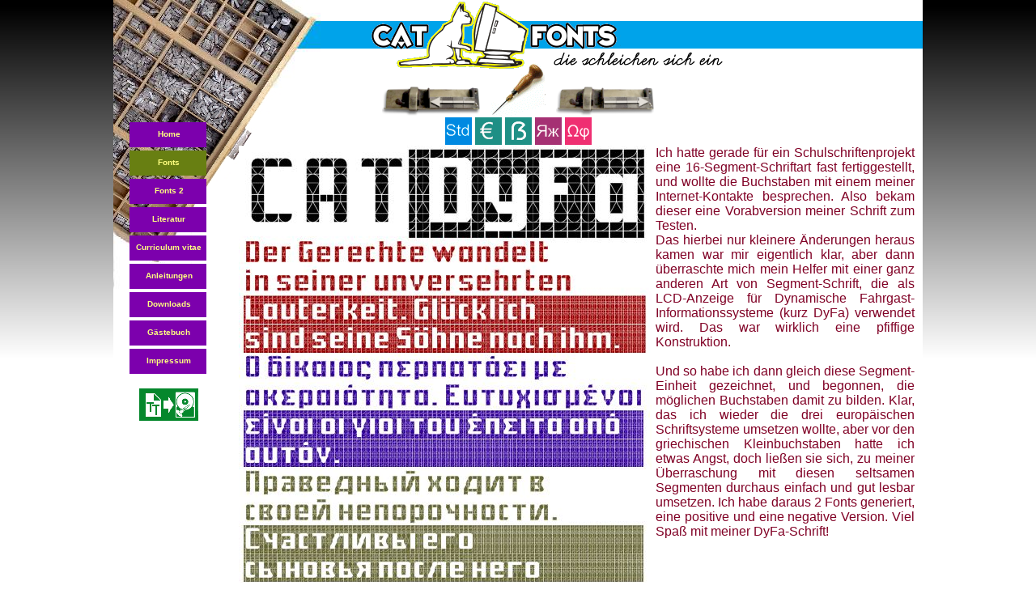

--- FILE ---
content_type: text/html; charset=ISO-8859-1
request_url: http://www.peter-wiegel.de/CAT_DyFa.html
body_size: 13488
content:
<html>
<meta name="application-name" content="cat-fonts">
<meta name="msapplication-square70x70logo" content="tiny.png"/>
<meta name="msapplication-square150x150logo" content="square.png"/>
<meta name="msapplication-wide310x150logo" content="wide.png"/>
<meta name="msapplication-square310x310logo" content="large.png"/>
<meta name="msapplication-TileImage" content="tile-icon.png">
<meta name="msapplication-TileColor" content="#4C027D">
<title>CAT DyFa</title>
<meta name="author" content="Peter Wiegel">
<meta name="description" content="Eine Segmentschrift f&uuml;r Dynamische Fahrgastinformationssysteme">
<meta name="keywords" content="kostenlos, Truetype, ">
<meta http-equiv="Page-Enter" content="blendTrans(Duration=1)">
<style type="text/css">

a        {
         text-decoration:none;
         font-weight: bold;
         font-size: 10px;

}
a:link   {
         color: #FFFF80;
}
a:visited{
         color: #FFFF00;
}
a:hover  {
         color: #FFFFFF;
}
a:active {
         color: #FF8000;

}
.b10    {
        font-weight: bold;
        font-size: 10px;
        }
.b16    {
        font-weight: bold;
        font-size: 16px;
        }
.n12    {
        font-weight: normal;
        font-size: 12px;
        }
.n16    {
        font-weight: normal;
        font-size: 16px;
        }
.n9     {
        font-weight: normal;
        font-size: 9px;
        }
.b16    {
        font-weight: bold;
        font-size: 16px;
        }
.b18    {
        font-weight: bold;
        font-size: 18px;}
.b20    {
        font-weight: bold;
        font-size: 20px;
        }
.rot    {color: #D40051;}
.gelbg   color: #0000FF;}
.backrot {background-color: #D40051;}
.dunkelgruen {color: #017B44;}
#container1 {
         margin:0 auto;
         position:relative; /* puts container in front of distance */
         text-align:left;
         height:100%;
         width:1000px;
         clear:left;
         background-image:url(backgrafik/weis.png);
         background-attachment:fixed:}
</style></head>
<script language="JavaScript">
<!--
link = new Image();
link.src="backgrafik/normal.gif";
over = new Image();
over.src="backgrafik/hover.gif";
aktive = new Image();
aktive.src="backgrafik/klick.gif";
link2 = new Image();
link2.src="backgrafik/aktive.gif";
over2 = new Image();
over2.src="backgrafik/hover2.gif";
aktive2 = new Image();
aktive2.src="backgrafik/klick2.gif";
function Bildwechsel(Bildnr,Bildobjekt)
{
 window.document.images[Bildnr].src = Bildobjekt.src;
}
//-->
</script>
<script type="text/javascript">
var gaJsHost = (("https:" == document.location.protocol) ? "https://ssl." : "http://www.");
document.write(unescape("%3Cscript src='" + gaJsHost + "google-analytics.com/ga.js' type='text/javascript'%3E%3C/script%3E"));
</script>
<script type="text/javascript">
try {
var pageTracker = _gat._getTracker("UA-9628121-1");
pageTracker._trackPageview();
} catch(err) {}</script>
<body style="background-image:url(backgrafik/generablk.png); background-attachment:fixed; margin:0; font-family: Arial, Helvetica, Geneva, Swiss, Verdana, SunSans-Regular sans-serif;
}">
        <div id="container1">
<span style="width=1000px;"><span style="style=color:#FFFFFF; position:absolute; left:0px; top:0px; width:100%; text-align:center;"><img src="http://www.peter-wiegel.de/backgrafik/ws.png" width="1000" height="2014" border="0" alt=""></span>
<span style="color:#FFFFFF; position:absolute; left:0px; top:0px; width:100%; text-align:center;">
<img src="backgrafik/bg.gif" width="100%" height="109" border="0" alt=""></span><span style="color:#FFFFFF; position:absolute; left:0px; top:0px; width:227px; text-align:center;"><img src="backgrafik/usetop.jpg" width="256" height="109" border="0" alt=""></span>


<span style="color:#FFFFFF; position:absolute; left:0px; top:0px; width:100%; text-align:center;"><img src="backgrafik/titel.png" width="516" height="86" border="0" alt=""></span>


<span style="color:#FFFFFF; position:absolute; left:0px; top:109px; width:97px; text-align:center;">
<img src="backgrafik/usemen.jpg" width="97" height="524" border="0" alt=""></span>
<span style="color:#FFFFFF; position:absolute; left:97px; top:109px; width:159px; text-align:center;">
<img src="backgrafik/usebtm.jpg" width="159" height="154" border="0" alt=""></span>



<!-- Menü --------------------------------------------------->

<span style="position:absolute; left:20px; top:151px; width:97px"><a href="index.html" onmouseover="Bildwechsel(6,over)"
onmousedown="Bildwechsel(6,aktive)"
onmouseout="Bildwechsel(6,link)">
<img src="backgrafik/normal.gif" width="95" height="31" border="0" alt=""></a>
</span>

<span style="color:#FFFFFF; position:absolute; left:20px; top:160px; width:97px; text-align:center;">
<a href="index.html"
onmouseover="Bildwechsel(6,over)"
onmousedown="Bildwechsel(6,aktive)"
onmouseout="Bildwechsel(6,link)">
Home</a></span>


<span style="position:absolute; left:20px; top:186px; width:97px">
<a href="http://www.peter-wiegel.de/Fonts/index.html"
onmouseover="Bildwechsel(7,over2)"
onmousedown="Bildwechsel(7,aktive2)"
onmouseout="Bildwechsel(7,link2)">
<img src="backgrafik/aktive.gif" width="95" height="31" border="0" alt=""></a>
</span>

<span style="color:#FFFFFF; position:absolute; left:20px; top:195px; width:97px; text-align:center;">
<a href="http://www.peter-wiegel.de/Fonts/index.html"
onmouseover="Bildwechsel(7,over2)"
onmousedow n="Bildwechsel(7,aktive2)"
onmouseout="Bildwechsel(7,link2)">
Fonts</a></span>


<span style="position:absolute; left:20px; top:326px; width:97px">
<a href="tutor.html"
onmouseover="Bildwechsel(8,over)"
onmousedown="Bildwechsel(8,aktive)"
onmouseout="Bildwechsel(8,link)">
<img src="backgrafik/normal.gif" width="95" height="31" border="0" alt=""></a>
</span>

<span style="color:#FFFFFF; position:absolute; left:20px; top:335px; width:97px; text-align:center;">
<a href="tutor.html"
onmouseover="Bildwechsel(8,over)"
onmousedown="Bildwechsel(8,aktive)"
onmouseout="Bildwechsel(8,link)">
Anleitungen</a></span>


<span style="position:absolute; left:20px; top:291px; width:97px">
<a href="Vitae.html"
onmouseover="Bildwechsel(9,over)"
onmousedown="Bildwechsel(9,aktive)"
onmouseout="Bildwechsel(9,link)">
<img src="backgrafik/normal.gif" width="95" height="31" border="0" alt=""></a>
</span>

<span style="color:#FFFFFF; position:absolute; left:20px; top:300px; width:97px; text-align:center;">
<a href="Vitae.html"
onmouseover="Bildwechsel(9,over)"
onmousedown="Bildwechsel(9,aktive)"
onmouseout="Bildwechsel(9,link)">
Curriculum vitae</a></span>


<span style="position:absolute; left:20px; top:396px; width:97px">
<a href="gaestebuch.html"
onmouseover="Bildwechsel(10,over)"
onmousedown="Bildwechsel(10,aktive)"
onmouseout="Bildwechsel(10,link)">
<img src="backgrafik/normal.gif" width="95" height="31" border="0" alt=""></a>
</span>

<span style="color:#FFFFFF; position:absolute; left:20px; top:405px; width:97px; text-align:center;">
<a href="gaestebuch.html"
onmouseover="Bildwechsel(10,over)"
onmousedown="Bildwechsel(10,aktive)"
onmouseout="Bildwechsel(10,link)">
G&auml;stebuch</a></span>


<span style="position:absolute; left:20px; top:431px; width:97px">
<a href="Impressum.html"
onmouseover="Bildwechsel(11,over)"
onmousedown="Bildwechsel(11,aktive)"
onmouseout="Bildwechsel(11,link)">
<img src="backgrafik/normal.gif" width="95" height="31" border="0" alt=""></a>
</span>

<span style="color:#FFFFFF; position:absolute; left:20px; top:440px; width:97px; text-align:center;">
<a href="Impressum.html"
onmouseover="Bildwechsel(11,over)"
onmousedown="Bildwechsel(11,aktive)"
onmouseout="Bildwechsel(11,link)">
Impressum</a></span>



<span style="position:absolute; left:20px; top:221px; width:97px">
<a href="fonts2.html"
onMouseOver="Bildwechsel(12,over)"
onMousedown="Bildwechsel(12,aktive)"
onMouseOut="Bildwechsel(12,link)">
<img src="backgrafik/normal.gif" width="95" height="31" border="0" alt=""></a>
</span>

<span style="color:#FFFFFF; position:absolute; left:20px; top:230px; width:97px; text-align:center;">
<a href="fonts2.html"
onMouseOver="Bildwechsel(12,over)"
onMousedown="Bildwechsel(12,aktive)"
onMouseOut="Bildwechsel(12,link)">
Fonts 2</a></span>


<span style="position:absolute; left:20px; top:361px; width:97px">
<a href="phaseV.html"
onMouseOver="Bildwechsel(13,over)"
onMousedown="Bildwechsel(13,aktive)"
onMouseOut="Bildwechsel(13,link)">
<img src="backgrafik/normal.gif" width="95" height="31" border="0" alt=""></a>
</span>

<span style="color:#FFFFFF; position:absolute; left:20px; top:370px; width:97px; text-align:center;">
<a href="phaseV.html"
onMouseOver="Bildwechsel(13,over)"
onMousedown="Bildwechsel(13,aktive)"
onMouseOut="Bildwechsel(13,link)">
Downloads</a></span>

<span style="position:absolute; left:20px; top:256px; width:97px">
<a href="literatur.html"
onMouseOver="Bildwechsel(14,over)"
onMousedown="Bildwechsel(14,aktive)"
onMouseOut="Bildwechsel(14,link)">
<img src="backgrafik/normal.gif" width="95" height="31" border="0" alt=""></a>
</span>

<span style="color:#FFFFFF; position:absolute; left:20px; top:265px; width:97px; text-align:center;">
<a href="literatur.html"
onMouseOver="Bildwechsel(14,over)"
onMousedown="Bildwechsel(14,aktive)"
onMouseOut="Bildwechsel(14,link)">
Literatur</a></span>

<!-- Inhalt ------------------------------------------------>
<span style="color:#800025; position:absolute; left:155px; top:180px; width:480; text-align:center;"><img src="inhaltgrafik/DyFa.JPG" width="510" height="543" border="0" alt=""></span>

<span class="n16" style="color:#800025; position:absolute; left:670px; top:180px; width:320; text-align:justify;">
Ich hatte gerade f&uuml;r ein Schulschriftenprojekt eine 16-Segment-Schriftart fast fertiggestellt, und wollte die Buchstaben mit einem meiner Internet-Kontakte besprechen. Also bekam dieser eine Vorabversion meiner Schrift zum Testen. <br> Das hierbei nur kleinere &Auml;nderungen heraus kamen war mir eigentlich klar, aber dann &uuml;berraschte mich mein Helfer mit einer ganz anderen Art von Segment-Schrift, die als LCD-Anzeige f&uuml;r Dynamische Fahrgast-Informationssysteme (kurz DyFa) verwendet wird. Das war wirklich eine pfiffige Konstruktion.<br><br>Und so habe ich dann gleich diese Segment-Einheit gezeichnet, und begonnen, die m&ouml;glichen Buchstaben damit zu bilden. Klar, das ich wieder die drei europ&auml;ischen Schriftsysteme umsetzen wollte, aber vor den griechischen Kleinbuchstaben hatte ich etwas Angst, doch lie&szlig;en sie sich, zu meiner &Uuml;berraschung mit diesen seltsamen Segmenten durchaus einfach und gut lesbar umsetzen. Ich habe daraus 2 Fonts generiert, eine positive und eine negative Version. Viel Spa&szlig; mit meiner DyFa-Schrift!
</span>

<span style="color:#800025; position:absolute; left:32px; top:480px; width:100; text-align:Justify;" class="n12">
<a href="http://www.peter-wiegel.de/Fonts/CATDyFa.zip">
<img src="inhaltgrafik/DL_TT.png" width="70" height="40" border="0" alt="Alpha54"></a>
</span>

<span style="color:#FFFFFF; position:absolute; left:30%; top:129px; width:40%; text-align:center;"> <img src="http://www.peter-wiegel.de/inhaltgrafik/fopro_standard.png" width="33" height="66" border="0" alt="Standard-Zeichensatz enthalten">
 <img src="http://www.peter-wiegel.de/inhaltgrafik/fopro_eurosign.png" width="33" height="66" border="0" alt="Euro-Zeichen vorhanden">
<img src="http://www.peter-wiegel.de/inhaltgrafik/fopro_SZlig.png" width="33" height="66" border="0" alt="Gro&szlig;es Eszett vorhanden">   <img src="http://www.peter-wiegel.de/inhaltgrafik/fopro_kyrill.png" width="33" height="66" border="0" alt="Kyrillisches Alfabet enthalten">
 <img src="http://www.peter-wiegel.de/inhaltgrafik/fopro_greek.png" width="33" height="66" border="0" alt="Grichisches Alfabet enthalten"></a> </span>

<span style="color:#FFFFFF; position:absolute; left:0px; top:78px; width:100%; text-align:center;">
<a href="http://www.peter-wiegel.de/CATChilds.html"><img src="inhaltgrafik/rueck.png" width="121" height="65" border="0" alt=""></a> &nbsp;
<a href="http://www.peter-wiegel.de/Fonts/index.html"><img src="inhaltgrafik/home.gif" width="70" height="65" border="0" alt=""></a> &nbsp;
<a href="http://www.peter-wiegel.de/Frankendeutsch.html"><img src="inhaltgrafik/weiter.png" width="121" height="65" border="0" alt=""></a>
</span>

<span style="color:#800025; position:absolute; left:35px; top:480px; width:500; text-align:Justify;" class="n12">
<a href="http://www.peter-wiegel.de/Fonts/CATDyFa.zip">
<img src="inhaltgrafik/DL_TT.png" width="70" height="40" border="0" alt="Alpha54"></a>
</span>
<span style="position:absolute; left:159px; top:734px; width:500;"><img src="backgrafik/werbung1.png" width="760" height="122" border="0" alt=""></span>
<span style="position:absolute; left:175px; top:750px; width:500;">
<script type="text/javascript"><!--
google_ad_client = "ca-pub-6928240923194909";
/* 728x90, Erstellt 01.07.09 */
google_ad_slot = "2850543756";
google_ad_width = 728;
google_ad_height = 90;
//-->
</script>
<script type="text/javascript"
src="http://pagead2.googlesyndication.com/pagead/show_ads.js">
</script>
</span>


</div><script type="text/javascript"  charset="utf-8">

</body>
</html>

--- FILE ---
content_type: text/html; charset=utf-8
request_url: https://www.google.com/recaptcha/api2/aframe
body_size: 264
content:
<!DOCTYPE HTML><html><head><meta http-equiv="content-type" content="text/html; charset=UTF-8"></head><body><script nonce="wvW2bdYehaNmlXop2QXoQw">/** Anti-fraud and anti-abuse applications only. See google.com/recaptcha */ try{var clients={'sodar':'https://pagead2.googlesyndication.com/pagead/sodar?'};window.addEventListener("message",function(a){try{if(a.source===window.parent){var b=JSON.parse(a.data);var c=clients[b['id']];if(c){var d=document.createElement('img');d.src=c+b['params']+'&rc='+(localStorage.getItem("rc::a")?sessionStorage.getItem("rc::b"):"");window.document.body.appendChild(d);sessionStorage.setItem("rc::e",parseInt(sessionStorage.getItem("rc::e")||0)+1);localStorage.setItem("rc::h",'1769000099603');}}}catch(b){}});window.parent.postMessage("_grecaptcha_ready", "*");}catch(b){}</script></body></html>